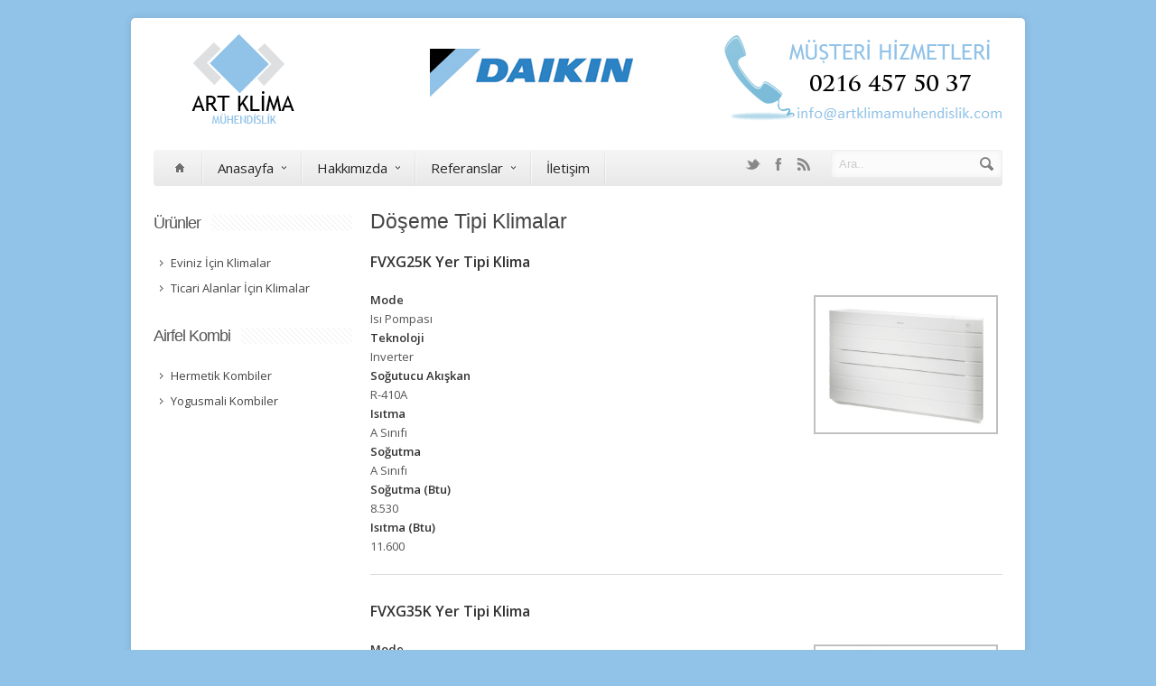

--- FILE ---
content_type: text/html
request_url: https://www.artklimamuhendislik.com/sayfalar.9.dosemetipiklimalar.html
body_size: 17808
content:
<!DOCTYPE html>
<!--[if lt IE 7 ]><html class="ie ie6" lang="en"> <![endif]-->
<!--[if IE 7 ]><html class="ie ie7" lang="en"> <![endif]-->
<!--[if IE 8 ]><html class="ie ie8" lang="en"> <![endif]-->
<!--[if (gte IE 9)|!(IE)]><!--><html lang="en"> <!--<![endif]-->

<head>
<meta http-equiv="Content-Type" content="text/html; charset=iso-8859-9" />



<title>Döşeme Tipi Klimalar</title>
<meta name="keywords" content="Döşeme Tipi Klimalar" />
<meta name="description" content="Döşeme Tipi Klimalar" />
<meta name="rating" content="General" />
<meta name="expires" content="no" />
<meta name="language" content="turkish, TR" />
<meta name="distribution" content="Global" />
<meta name="googlebot" content="NOODP" />
<meta name="robots" content="all" />
<meta name="robots" content="follow" />
<meta name="robots" content="index" />
<meta name="revisit-after" content="1 Day" />


<meta name="viewport" content="width=device-width, initial-scale=1, maximum-scale=1">
<link rel="stylesheet" href="css/skeleton.css">
<link rel="stylesheet" href="css/style.css">
<link href='https://fonts.googleapis.com/css?family=Open+Sans:300italic,400italic,600italic,400,300,600' rel='stylesheet' type='text/css'>	
<!--[if lt IE 9]><link rel="stylesheet" type="text/css" media="screen" href="css/sequencejs-theme.sliding-horizontal-parallax-ie.css" /><![endif]-->
<link rel="stylesheet" href="css/flexslider.css" type="text/css" media="screen" />
<link rel="stylesheet" href="css/prettyPhoto.css" type="text/css" media="screen" charset="utf-8" />
<link rel="stylesheet" href="css/carousel.css" type="text/css" media="screen" />

<!-- JS
================================================== -->	
<script type="text/javascript" src="js/jquery-1.7.2.min.js"></script>
<script type="text/javascript" src="js/jquery.easing.1.3.js"></script>
<script type="text/javascript" src="js/common.js"></script>

<!--[if lt IE 9]>
<script src="js/html5.js"></script>
<![endif]-->


<script type="text/javascript" src="/highslide/highslide-with-gallery.js"></script>
<link rel="stylesheet" type="text/css" href="/highslide/highslide.css" />
<script type="text/javascript">
	hs.graphicsDir = '/highslide/graphics/';
	hs.align = 'center';
	hs.transitions = ['expand', 'crossfade'];
	hs.wrapperClassName = 'dark borderless floating-caption';
	hs.fadeInOut = true;
	hs.dimmingOpacity = .75;

	// Add the controlbar
	if (hs.addSlideshow) hs.addSlideshow({
		//slideshowGroup: 'group1',
		interval: 5000,
		repeat: false,
		useControls: true,
		fixedControls: 'fit',
		overlayOptions: {
			opacity: .6,
			position: 'bottom center',
			hideOnMouseOut: true
		}
	});

</script>
</head>
<body>



  <div id="wrapper">
  
	<div class="container">
	
		<div class="header clearfix row">
			<div class="eight columns header_left">
				<a href="/" title="Daikin Bayi  0216 457 50 37 ART KLİMA MÜHENDİSLİK"><img src="https://vsp11.kmk.net.tr/resimler/logolar/1_2022210203544.jpg" title="Daikin Bayi  0216 457 50 37 ART KLİMA MÜHENDİSLİK" alt="Daikin Bayi  0216 457 50 37 ART KLİMA MÜHENDİSLİK"/></a>
			</div>
			
		</div>
		
		
		<!-- Main Navigation -->
		<div class="row no_bm">
			<div class="sixteen columns">
				<div id="menu">
					<ul>
						<li><a href="/"><span class="home_icon"></span></a></li>
					  	<li><a href="/">Anasayfa<span></span></a></li>
                        
					    
					  	<li><a href="/sayfalar.1.hakkimizda.html" title="Hakkımızda">Hakkımızda<span></span></a>
                        
					    </li>
  
					  	<li><a href="/sayfalar.2.referanslar.html" title="Referanslar">Referanslar<span></span></a>
                        
					    </li>
                        
                        
                        
					  
					    <li><a href="/iletisim.html">İletişim</a></li>
					</ul>
                    <div class="header_search">
							<form class="search" action="/ara/" method="get">
								<button class="button_search"></button>
								<input name="s" id="s" type="text" value="Ara.." onclick="this.value = '';"></span>
							</form>
						</div>
						
						<a href="" class="header_soc_rss" id="soc_rss">RSS</a>	
						<a href="" class="header_soc_fb" id="soc_fb">Facebook</a>
						<a href="" class="header_soc_twitter" id="soc_twitter">Twitter</a>
				</div>
				
			
			</div>
		</div>
		<!-- Main Navigation::END -->
		
		
		<div class="row">
		
			<!-- Side Column -->
			<div class="four columns sidebar" style="margin-top:2px;">
             
				<h4 class="title"><span>Ürünler</span></h4>
                  
				<ul class="side_bar_menu">
			    			    
                        
<li><a href='/sayfalar.5.evinizicin.html' title='Eviniz İçin Klimalar'><span class="hover_span"></span><span class="link_span">Eviniz İçin Klimalar</span></a></li>

                        
<li><a href='/sayfalar.6.ticarialanlaricin.html' title='Ticari Alanlar İçin Klimalar'><span class="hover_span"></span><span class="link_span">Ticari Alanlar İçin Klimalar</span></a></li>

			    	
			    </ul>
			 
				<h4 class="title"><span>Airfel Kombi</span></h4>
                  
				<ul class="side_bar_menu">
			    			    
                        
<li><a href='/sayfalar.17.hermetikkombiler.html' title='Hermetik Kombiler'><span class="hover_span"></span><span class="link_span">Hermetik Kombiler</span></a></li>

                        
<li><a href='/sayfalar.18.yogusmalikombiler.html' title='Yogusmali Kombiler'><span class="hover_span"></span><span class="link_span">Yogusmali Kombiler</span></a></li>

			    	
			    </ul>
			   
			
			</div>
			<!-- Side Column::END -->		
		
		
		
		
			<!-- Wide Column -->
			<div class="twelve columns">
				<div class="post_item">
					
					<h3 class="post_title"><a href="" title="Döşeme Tipi Klimalar">Döşeme Tipi Klimalar</a></h3>
					
					<p><p>
	<span style="font-size:16px;"><strong>FVXG25K Yer Tipi Klima</strong></span></p>
<p>
	<a class="highslide" href="//vsp11.kmk.net.tr/resimler/resimlerim/1_201318125517.jpg" onclick="return hs.expand(this)" target="_blank"><img alt="" src="//vsp11.kmk.net.tr/resimler/resimlerim/1_201318125517.jpg" style="width: 200px; height: 150px; margin: 5px; float: right;" /></a> <strong>Mode</strong><br />
	Isı Pompası<br />
	<strong>Teknoloji</strong><br />
	Inverter<br />
	<strong>Soğutucu Akışkan</strong><br />
	R-410A<br />
	<strong>Isıtma</strong><br />
	A Sınıfı<br />
	<strong>Soğutma</strong><br />
	A Sınıfı<br />
	<strong>Soğutma (Btu)</strong><br />
	8.530<br />
	<strong>Isıtma (Btu)</strong><br />
	11.600</p>
<hr />
<p>
	<strong style="font-size: 16px;">FVXG35K Yer Tipi Klima</strong></p>
<p>
	<a class="highslide" href="//vsp11.kmk.net.tr/resimler/resimlerim/1_201312111523.jpg" onclick="return hs.expand(this)" target="_blank"><img alt="" src="//vsp11.kmk.net.tr/resimler/resimlerim/1_201312111523.jpg" style="width: 200px; height: 150px; margin: 5px; float: right;" /></a> <strong>Mode</strong><br />
	Isı Pompası<br />
	<strong>Teknoloji</strong><br />
	Inverter<br />
	<strong>Soğutucu Akışkan</strong><br />
	R-410A<br />
	<strong>Isıtma</strong><br />
	A Sınıfı<br />
	<strong>Soğutma</strong><br />
	A Sınıfı<br />
	<strong>Soğutma (Btu)</strong><br />
	11.942<br />
	<strong>Isıtma (Btu)</strong><br />
	15.354</p>
<hr />
<p>
	<strong style="font-size: 16px;">FVXG50K Yer Tipi Klima</strong></p>
<p>
	<a class="highslide" href="//vsp11.kmk.net.tr/resimler/resimlerim/1_2013121115421.jpg" onclick="return hs.expand(this)" target="_blank"><img alt="" src="//vsp11.kmk.net.tr/resimler/resimlerim/1_2013121115421.jpg" style="width: 200px; height: 150px; margin: 5px; float: right;" /></a> <strong>Mode</strong><br />
	Isı Pompası<br />
	<strong>Teknoloji</strong><br />
	Inverter<br />
	<strong>Soğutucu Akışkan</strong><br />
	R-410A<br />
	<strong>Isıtma</strong><br />
	A Sınıfı<br />
	<strong>Soğutma</strong><br />
	A Sınıfı<br />
	<strong>Soğutma (Btu)</strong><br />
	17.060<br />
	<strong>Isıtma (Btu)</strong><br />
	19.789</p>
<hr />
<p>
	<span style="font-size:16px;"><strong>FVXS25F D&ouml;şeme Tipi Klima</strong></span></p>
<p>
	<a class="highslide" href="//vsp11.kmk.net.tr/resimler/resimlerim/1_201318125846.jpg" onclick="return hs.expand(this)" target="_blank"><img alt="" src="//vsp11.kmk.net.tr/resimler/resimlerim/1_201318125846.jpg" style="width: 200px; height: 150px; margin: 5px; float: right;" /></a> <strong>Mode</strong><br />
	Isı Pompası<br />
	<strong>Teknoloji</strong><br />
	Inverter<br />
	<strong>Soğutucu Akışkan</strong><br />
	R-410A<br />
	<strong>Isıtma</strong><br />
	A Sınıfı<br />
	<strong>Soğutma</strong><br />
	A Sınıfı<br />
	<strong>Soğutma (Btu)</strong><br />
	8.530<br />
	<strong>Isıtma (Btu)</strong><br />
	11.600</p>
<p>
	&nbsp;</p>
<hr />
<p>
	<strong style="font-size: 16px;">FVXS35F D&ouml;şeme Tipi Klima</strong></p>
<p>
	<strong><a class="highslide" href="//vsp11.kmk.net.tr/resimler/resimlerim/1_2013121115621.jpg" onclick="return hs.expand(this)" target="_blank"><img alt="" src="//vsp11.kmk.net.tr/resimler/resimlerim/1_2013121115621.jpg" style="width: 200px; height: 150px; margin: 5px; float: right;" /></a></strong><strong>Mode</strong><br />
	Isı Pompası<br />
	<strong>Teknoloji</strong><br />
	Inverter<br />
	<strong>Soğutucu Akışkan</strong><br />
	R-410A<br />
	<strong>Isıtma</strong><br />
	A Sınıfı<br />
	<strong>Soğutma</strong><br />
	A Sınıfı<br />
	<strong>Soğutma (Btu)</strong><br />
	11.942<br />
	<strong>Isıtma (Btu)</strong><br />
	15.354</p>
<hr />
<p>
	<strong style="font-size: 16px;">FVXS50F D&ouml;şeme Tipi Klima</strong></p>
<p>
	<strong><a class="highslide" href="//vsp11.kmk.net.tr/resimler/resimlerim/1_2013121115752.jpg" onclick="return hs.expand(this)" target="_blank"><img alt="" src="//vsp11.kmk.net.tr/resimler/resimlerim/1_2013121115752.jpg" style="width: 200px; height: 150px; margin: 5px; float: right;" /></a></strong><strong>Mode</strong><br />
	Isı Pompası<br />
	<strong>Teknoloji</strong><br />
	Inverter<br />
	<strong>Soğutucu Akışkan</strong><br />
	R-410A<br />
	<strong>Isıtma</strong><br />
	A Sınıfı<br />
	<strong>Soğutma</strong><br />
	A Sınıfı<br />
	<strong>Soğutma (Btu)</strong><br />
	17.060<br />
	<strong>Isıtma (Btu)</strong><br />
	19.789</p>
<hr />
<p>
	<strong style="font-size: 16px;">FVXG25K Yer Tipi İ&ccedil; &Uuml;nite</strong></p>
<p>
	<strong>Mode</strong><a class="highslide" href="//vsp11.kmk.net.tr/resimler/resimlerim/1_201312210530.jpg" onclick="return hs.expand(this)" target="_blank"><img alt="" src="//vsp11.kmk.net.tr/resimler/resimlerim/1_201312210530.jpg" style="width: 200px; height: 150px; margin: 5px; float: right;" /></a><br />
	Isı Pompası<br />
	<strong>Teknoloji</strong><br />
	Inverter<br />
	<strong>Soğutucu Akışkan</strong><br />
	R-410A<br />
	<strong>Soğutma (Btu)</strong><br />
	8.530<br />
	<strong>Isıtma (Btu)</strong><br />
	11.600</p>
<hr />
<p>
	<strong style="font-size: 16px;">FVXG35K Yer Tipi İ&ccedil; &Uuml;nite</strong></p>
<p>
	<strong>Mode</strong><a class="highslide" href="//vsp11.kmk.net.tr/resimler/resimlerim/1_201312210530.jpg" onclick="return hs.expand(this)" target="_blank"><img alt="" src="//vsp11.kmk.net.tr/resimler/resimlerim/1_201312210530.jpg" style="width: 200px; height: 150px; margin: 5px; float: right;" /></a><br />
	Isı Pompası<br />
	<strong>Teknoloji</strong><br />
	Inverter<br />
	<strong>Soğutucu Akışkan</strong><br />
	R-410A<br />
	<strong>Soğutma (Btu)</strong><br />
	11.942<br />
	<strong>Isıtma (Btu)</strong><br />
	15.354</p>
<hr />
<p>
	<strong style="font-size: 16px;">FVXG50K Yer Tipi İ&ccedil; &Uuml;nite</strong></p>
<p>
	<strong>Mode</strong><a class="highslide" href="//vsp11.kmk.net.tr/resimler/resimlerim/1_201312210530.jpg" onclick="return hs.expand(this)" target="_blank"><img alt="" src="//vsp11.kmk.net.tr/resimler/resimlerim/1_201312210530.jpg" style="width: 200px; height: 150px; margin: 5px; float: right;" /></a><br />
	Isı Pompası<br />
	<strong>Teknoloji</strong><br />
	Inverter<br />
	<strong>Soğutucu Akışkan</strong><br />
	R-410A<br />
	<strong>Soğutma (Btu)</strong><br />
	17.060<br />
	<strong>Isıtma (Btu)</strong><br />
	17.798</p>
<hr />
<p>
	<strong style="font-size: 16px;">FVXS25F Yer Tipi İ&ccedil; &Uuml;nite</strong></p>
<p>
	<strong>Mode</strong><a class="highslide" href="//vsp11.kmk.net.tr/resimler/resimlerim/1_20131221119.jpg" onclick="return hs.expand(this)" target="_blank"><img alt="" src="//vsp11.kmk.net.tr/resimler/resimlerim/1_20131221119.jpg" style="width: 200px; height: 150px; margin: 5px; float: right;" /></a><br />
	Isı Pompası<br />
	<strong>Teknoloji</strong><br />
	Inverter<br />
	<strong>Soğutucu Akışkan</strong><br />
	R-410A<br />
	<strong>Soğutma (Btu)</strong><br />
	8.530<br />
	<strong>Isıtma (Btu)</strong><br />
	11.600</p>
<hr />
<p>
	<strong style="font-size: 16px;">FVXS35F Yer Tipi İ&ccedil; &Uuml;nite</strong></p>
<p>
	<strong>Mode</strong><a class="highslide" href="//vsp11.kmk.net.tr/resimler/resimlerim/1_20131221119.jpg" onclick="return hs.expand(this)" target="_blank"><img alt="" src="//vsp11.kmk.net.tr/resimler/resimlerim/1_20131221119.jpg" style="width: 200px; height: 150px; margin: 5px; float: right;" /></a><br />
	Isı Pompası<br />
	<strong>Teknoloji</strong><br />
	Inverter<br />
	<strong>Soğutucu Akışkan</strong><br />
	R-410A<br />
	<strong>Soğutma (Btu)</strong><br />
	11.942<br />
	<strong>Isıtma (Btu)</strong><br />
	15.354</p>
<hr />
<p>
	<strong style="font-size: 16px;">FVXS50F Yer Tipi İ&ccedil; &Uuml;nite</strong></p>
<p>
	<strong>Mode</strong><a class="highslide" href="//vsp11.kmk.net.tr/resimler/resimlerim/1_20131221119.jpg" onclick="return hs.expand(this)" target="_blank"><img alt="" src="//vsp11.kmk.net.tr/resimler/resimlerim/1_20131221119.jpg" style="width: 200px; height: 150px; margin: 5px; float: right;" /></a><br />
	Isı Pompası<br />
	<strong>Teknoloji</strong><br />
	Inverter<br />
	<strong>Soğutucu Akışkan</strong><br />
	R-410A<br />
	<strong>Soğutma (Btu)</strong><br />
	17.060<br />
	<strong>Isıtma (Btu)</strong><br />
	19.789</p>
  </p>
                                                           <br /> <p><strong>Etiketler :</strong> 
														   
														   
														   
														   
<a href="/etiket/?tag=Döşeme Tipi Klimalar" title="Döşeme Tipi Klimalar" >Döşeme Tipi Klimalar</a>
 
														   
				</p>				
				</div>
				
				
			
			</div>		
		</div>	
	</div>
	
	
	<!-- Footer -->
	<div id="footer" class="container">
		<div class="row footer_inside">
		  <div class="four columns">
		    <h3>Hakkımızda</h3>
		    <p>Daikin klima yetkili bayi; inverter teknolojisine sahip salon tipi, duvar tipi, kaset tipi, yer-tavan tipi ve kanallı klimalarda bakım, montaj, arıza tamir..</p>
		  </div>
          
		  <div class="four columns">
		    <h3 class="margined_left">Haberler</h3>
            
			<div class="footer_news_item clearfix">
				<div class="footer_pic">
					<a href="/haberler.2.Daikin-klimalar-ile-kisin-ekonomik-isinmanin-keyfini-yasayin" title="Daikin klimalar ile kışın ekonomik ısınmanın keyfini yaşayın">
                    <img src="https://vsp11.kmk.net.tr/resimler/haberler/1_20131816373.jpg" width="70" alt="Daikin klimalar ile kışın ekonomik ısınmanın keyfini yaşayın" /></a>
				</div>
				<h4><a href="/haberler.2.Daikin-klimalar-ile-kisin-ekonomik-isinmanin-keyfini-yasayin" title="Daikin klimalar ile kışın ekonomik ısınmanın keyfini yaşayın">Daikin klimalar ile kışın ekonomik ısınmanın keyfini yaşayın</a></h4>
				<p class="date">8.01.2013</p>
			</div>
			
		  </div>

		  <div class="four columns">
		    <h3 class="margined_left">Faydalı Bilgiler</h3>
             
		    <ul class="margined_left">
		    
                        
<li><a href='/sayfalar.38.klima-bakimi.html' title='Klima Bakımı'>Klima Bakımı</a></li>

                        
<li><a href='/sayfalar.39.klima-montaj.html' title='Klima Montaj'>Klima Montaj</a></li>

                        
<li><a href='/sayfalar.40.klima-ariza-tamir.html' title='Klima Arıza Tamir'>Klima Arıza Tamir</a></li>

		    </ul>
            
		  </div>
  
		  <div class="four columns">
		  	<h3>İletişim Bilgilerimiz</h3>
		  	<div class='icon_phone' title='Phone'>0216 457 50 37</div>
            <div class='icon_phone' title='Phone'>0216 457 50 37</div>
		    <div class='icon_mail' title='Email'>info@artklimamuhendislik.com</div>	
		    <div class='icon_loc' title='Location'>Bağlarbaşı Mahallesi-Kooperatif Caddesi-No:22/A  Maltepe / İstanbul</div>	
		    
		  	<div class='clear'></div>
		  	<div class='h10'></div>
		
		  </div> 
	  </div> 
	  <div class="clear"></div>
	  <div class="footer_btm">
	  	<div class="footer_btm_inner">
		  	<a href='#' target='_blank' class='icon_pinterest' title='Pinterest'>Pinterest</a>
	      	<a href='#' target='_blank' class='icon_tweet' title='Tweeter'>Tweeter</a>
	     	<a href="#" class='icon_skype' title='Skype'>Skype</a>
            <a href='#' target='_blank' class='icon_google' title='Google+'>Google+</a>
	      	<a href='#' target='_blank' class='icon_facebook' title='Facebook'>Facebook</a>
	  	  	
	  
		  	<div id="powered">Copyright &copy; <a href="https://www.artklimamuhendislik.com">Daikin Bayi  0216 457 50 37 ART KLİMA MÜHENDİSLİK</a>  - Tüm Hakları Saklıdır. | <a href="https://www.kmk.net.tr/" target="_blank" title="web tasarım">web tasarım</a> |  <a href="https://www.vspteknoloji.com/" target="_blank"><img src="images/vspikon.png" title="seo" alt="seo" width="85" border="0" /></a></div>
		</div>	  
	  </div>
	</div>
  </div>

</body>
</html>


--- FILE ---
content_type: text/css
request_url: https://www.artklimamuhendislik.com/css/carousel.css
body_size: 3916
content:
.jcarousel-container {
	background: #FFF;
	margin-bottom: 10px;
}
.jcarousel-direction-rtl {
	direction: rtl;
}
.jcarousel-container-horizontal {
	padding: 0px;
}
.jcarousel-custom .jcarousel-container-horizontal {
	padding: 0px 0px;
}
.jcarousel-clip {
	overflow: hidden;
	width: 100%;
}
.jcarousel-clip-horizontal {
}
.jcarousel-item {
/* text-align: center;*/
}
.jcarousel-item-horizontal {
	margin-left: 0;
	margin-right: 10px;
	margin-bottom: 0;
}
{
	list-style: none;
}
/* Custom */
.jcarousel-custom .jcarousel-item-horizontal {
	margin-left: 0;
	margin-right: 0px;
	width: 189px;
}
/* Sidebar */
#column-left .jcarousel-list-horizontal, #column-right .jcarousel-list-horizontal {
	width: auto !important;
}
#column-left .jcarousel-custom .jcarousel-item-horizontal, #column-right .jcarousel-custom .jcarousel-item-horizontal {
	float: none !important;
	margin-left: 0;
	margin-right: 0px;
	width: auto !important;
}
#column-left .jcarousel_arrows,#column-right .jcarousel_arrows {
	display: none;
}

.jcarousel-custom .jcarousel-item-horizontal + .jcarousel-item-horizontal{
/*	border-left: 1px solid #F1F1F1;*/
}
.jcarousel-direction-rtl .jcarousel-item-horizontal {
	margin-left: 10px;
	margin-right: 0;
}
.jcarousel-item-placeholder {
	background: #fff;
	color: #000;
}
/**
 *  Horizontal Buttons
 */
.carousel_arrows_bgr {
	position: absolute;
	top: -42px;
	right: 0px;
	background: #fff;
	width: 44px;
	height: 30px;
}
.section_featured_services .carousel_arrows_bgr, .carousel_section .carousel_arrows_bgr{
	width: 54px;
}

.jcarousel-next-horizontal, .custom-next {
	position: absolute;
	top: -40px;
	right: 0px;
	width: 17px;
	height: 17px;
	cursor: pointer;
	background: #778185 url('../images/button-next.png') center top no-repeat;
	
	transition: all 0.3s;
	-webkit-transition: all 0.3s;
    -moz-transition: all 0.3s;
    
    -moz-border-radius: 17px;
    -webkit-border-radius: 17px;
    -khtml-border-radius: 17px;
    border-radius: 17px;    
}
.section_featured_services .jcarousel-next-horizontal, .carousel_section .jcarousel-next-horizontal{
	right: 10px;
}
.jcarousel-next-horizontal:hover {
	background: #0ad1e5 url('../images/button-next.png') center -17px no-repeat;;
}
.jcarousel-direction-rtl .jcarousel-next-horizontal {
	left: 5px;
	right: auto;
	background: #556167 url('../images/button-next.png') center top no-repeat;
}
.jcarousel-next-horizontal:hover, .jcarousel-next-horizontal:focus {
}
.jcarousel-next-disabled-horizontal, .jcarousel-next-disabled-horizontal:hover, .jcarousel-next-disabled-horizontal:focus, .jcarousel-next-disabled-horizontal:active, .custom-next_disabled, .custom-next_disabled:hover {
	cursor: default;
	background: #ccc url('../images/button-next.png') center top no-repeat;;
}
.jcarousel-prev-horizontal, .custom-prev {
	position: absolute;
	top: -40px;
	right: 20px;
	width: 17px;
	height: 17px;
	cursor: pointer;
	background: #778185 url('../images/button-previous.png') center top no-repeat;
	
	transition: all 0.3s;
	-webkit-transition: all 0.3s;
    -moz-transition: all 0.3s;
    
    -moz-border-radius: 17px;
    -webkit-border-radius: 17px;
    -khtml-border-radius: 17px;
    border-radius: 17px;
}
.section_featured_services .jcarousel-prev-horizontal, .carousel_section .jcarousel-prev-horizontal{
	right: 30px;
}
.jcarousel-prev-horizontal:hover {
	background: #0ad1e5 url('../images/button-previous.png') center -17px no-repeat;
}
.jcarousel-direction-rtl .jcarousel-prev-horizontal {
	left: auto;
	right: 0px;
	background: #556167 url('../images/button-previous.png') center top no-repeat;
}


.jcarousel-prev-disabled-horizontal, .jcarousel-prev-disabled-horizontal:hover, .jcarousel-prev-disabled-horizontal:focus, .jcarousel-prev-disabled-horizontal:active, .custom-prev_disabled, .custom-prev_disabled:hover {
	cursor: default;
	background: #ccc url('../images/button-previous.png') center top no-repeat;
}

.jcarousel_arrows {
	float: right;
	background: #fff;
	width: 46px;
	height: 20px;
	position:relative;
}
.custom-prev {
	left: 8px;
}
